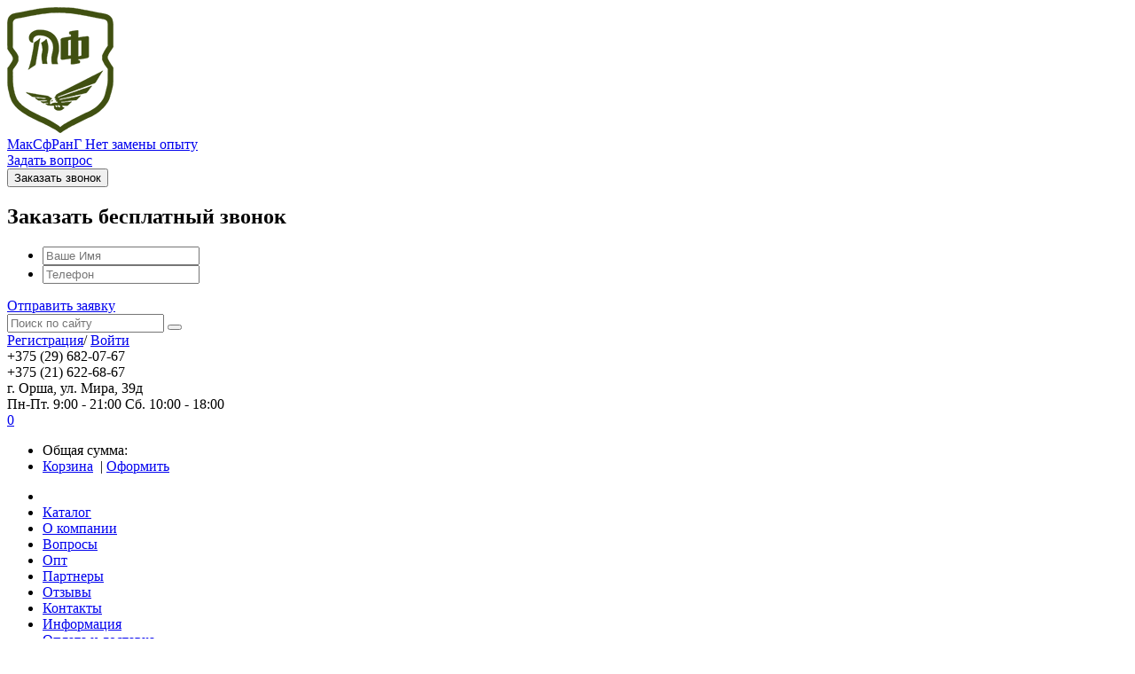

--- FILE ---
content_type: text/html; charset=utf-8
request_url: http://maksfrant.by/ohota-i-rybalka/jilety
body_size: 8579
content:

<!DOCTYPE html>
<html>
<head>
     
    <meta http-equiv="Content-Type" content="text/html; charset=utf-8" />
    <title>Жилеты | МакМфРант</title>
    <meta name="keywords" content="Жилеты" />
    <meta name="description" content="&nbsp;" />
      <meta property="og:title" content="МакСфРант"/>
      <meta property="og:description" content="МакСфРант - продажа тактического и охотничьего снаряжения в Беларуси. Мы продаем охотничью амуницию, кобуры, тактическое снаряжение с 1992-го года."/>
      <meta property="og:image" content="http://maksfrant.by/uploads/maksfrant-logo-new.png">
      <meta property="og:type" content="website"/>
      <meta property="og:url" content= "http://maksfrant.by/ohota-i-rybalka/jilety" />
    <script type="text/javascript" src="http://maksfrant.by/1703-co/script/jquery-1.10.2.min.js"></script>
    <script type="text/javascript" src="http://maksfrant.by/1703-co/script/jquery-ui-1.10.3.custom.min.js"></script>
    <script type="text/javascript" src="http://maksfrant.by/1703-co/script/jquery.form.js"></script>
    <script type="text/javascript" src="http://maksfrant.by/1703-co/script/engine-script.js?protocol=http&amp;mgBaseDir=http://maksfrant.by&amp;currency= BYN&amp;phoneMask=+375 (99) 999-99-99"></script>
    
    <!--Реестр определенных стилей в плагинах движка-->
    <link href="http://maksfrant.by/1703-plu/news/css/style.css" rel="stylesheet" type="text/css">
    <link rel="stylesheet" href="http://maksfrant.by/1703-plu/back-ring/css/style.css" type="text/css" />
    <link href="http://maksfrant.by/1703-plu/comments/css/style.css" rel="stylesheet" type="text/css">
    <link rel="stylesheet" href="http://maksfrant.by/1703-plu/trigger-guarantee/css/style.css" type="text/css" />
    <link rel="stylesheet" href="http://maksfrant.by/1703-plu/slider-action/css/style.css" type="text/css" />
    <link href="http://maksfrant.by/1703-templ/mg-selling/css/owl.carousel.css" rel="stylesheet" type="text/css" />
    <link type="text/css" href="http://maksfrant.by/1703-co/script/standard/css/layout.search.css" rel="stylesheet"/>
    <link type="text/css" href="http://maksfrant.by/1703-co/script/standard/css/layout.cart.css" rel="stylesheet"/>
    <link type="text/css" href="http://maksfrant.by/1703-co/script/standard/css/layout.fake.cart.css" rel="stylesheet"/>
    <!--/Реестр определенных стилей в плагинах движка-->
    
    <!--Обязательный файл стилей для каждого шаблона-->
    <link rel="stylesheet" href="http://maksfrant.by/1703-templ/mg-selling/css/style.css" type="text/css" />
    <!--/Обязательный файл стилей для каждого шаблона-->
    
    <link href="http://maksfrant.by/1703-templ/mg-selling/css/mobile.css" rel="stylesheet" type="text/css" />
    
    <!--Реестр определенных скриптов в плагинах движка-->
    <script type="text/javascript" src="http://maksfrant.by/1703-plu/back-ring/js/backring.js"></script>
    <script type="text/javascript" src="http://maksfrant.by/1703-co/script/jquery.maskedinput.min.js"></script>
    <script src="http://maksfrant.by/1703-plu/comments/js/comments.js"></script>
    <script type="text/javascript" src="http://maksfrant.by/1703-co/script/jquery.bxslider.min.js"></script>
    <script type="text/javascript" src="http://maksfrant.by/1703-templ/mg-selling/js/owl.carousel.js"></script>
    <script type="text/javascript" src="http://maksfrant.by/1703-templ/mg-selling/js/script.js"></script>
    <script type="text/javascript" src="http://maksfrant.by/1703-co/script/standard/js/layout.search.js"></script>
    <script type="text/javascript" src="http://maksfrant.by/1703-templ/mg-selling/js/layout.cart.js"></script>
    <!--/Реестр определенных скриптов в плагинах движка-->
    
        <meta name="viewport" content="width=device-width, initial-scale=1, maximum-scale=1, user-scalable=no" >

                	<link href="https://fonts.googleapis.com/css?family=Open+Sans:300,300i,400,400i,600,600i,700&amp;subset=cyrillic,cyrillic-ext" rel="stylesheet">
</head>
<body >
<div class="wrapper catalog-page">
    
    <!--Шапка сайта-->
    <div class="header">
	
	<div class="top-bar">
		<div class="centered">
			  <div class="logo-block">
                    <a href="http://maksfrant.by">
                        <img src=http://maksfrant.by/uploads/maksfrant-logo-new.png alt="МакСфРант" title="МакСфРант" >						<div class="logo-text">
							<span class="logo-span-b">МакСфРанГ</span>
							<span class="logo-span-s">Нет замены опыту</span>
						</div>
                    </a>
                </div>
		</div>
	</div>
        <div class="middle-bar">
            <div class="centered">
		
			<div class="htb-mail-block">
				<a href="javascript:void(0);" class="htb-show-feedback-form">Задать вопрос</a>
			</div>

									
	<div class='wrapper-back-ring'><button type='submit' class='back-ring-button default-btn'>Заказать звонок</button></div>
    <div class='wrapper-modal-back-ring'>    
      <div class='header-modal-back-ring'>
        <h2 class='title-modal-back-ring'>
          Заказать бесплатный звонок
        </h2>
          <a href='javascript:void(0);' class='close-ring-button' ></a>
      </div>
      <div class='content-modal-back-ring'>
        <ul class='modal-ring-list'>
            <li style=''>
                <input type='text' name='name' placeholder='Ваше Имя'>
            </li>
            <li>
                <input type='text' name='phone' placeholder='Телефон'>
            </li>
            <li style='display:none'>
                <span>Город:</span>
                <input type='text' name='city_id' placeholder='Город'>
            </li>
            <li style='display:none'>
                <span>Комментарий:</span>
                <textarea class='comment-back-ring' name='comment' placeholder='Комментарий'></textarea>
            </li>
            <li style='display:none'>
                <span>Цель звонка:</span>
                <select name='mission'><option value=''></option></select>
            </li>
            <li style='display:none'>
                <span>Укажите время и дату, когда вам перезвонить</span>
                <div class='left'>
                     С <select name='from'><option value='09'>09</option><option value='10'>10</option><option value='11'>11</option><option value='12'>12</option><option value='13'>13</option><option value='14'>14</option><option value='15'>15</option><option value='16'>16</option><option value='17'>17</option><option value='18'>18</option></select>
                    До <select name='to'><option value='09'>09</option><option value='10'>10</option><option value='11'>11</option><option value='12'>12</option><option value='13'>13</option><option value='14'>14</option><option value='15'>15</option><option value='16'>16</option><option value='17'>17</option><option value='18'>18</option></select>
                </div>
                <div class='right' style='display:none'>
                     <input type='text' name='date_callback' placeholder='Дата для перезвона'>
                </div>
                <div style='clear: both;'></div>
            </li>
            <li style='display:none'>
                <div class='cap-left'>
                    <img style='margin-top: 5px; border: 1px solid gray; background: url(1703-templ/mg-selling/images/cap.png)' src="http://maksfrant.by/captcha.html" width="140" height="36">
                    <span>Введите текст с картинки: </span>
                </div>
                <div class='cap-right'>
                    <input type='text' name='capcha' class='captcha'>
                </div>
                <div style='clear:both;'>
                </div>

            </li>
        </ul>
	  	<div class='utm-metka' style='display:none'></div>
        <a href='javascript:void(0);' class='send-ring-button  red-btn default-btn' style='display:block;'>Отправить заявку</a>
      </div>
  
    </div><script> var availableTags = [""];</script>
								
		
			
<div class="mg-search-block">
    <form method="GET" action="http://maksfrant.by/catalog" class="search-form">
        <input type="search" autocomplete="off" name="search" class="search-field" placeholder="Поиск по сайту" value="">
        <button type="submit" class="search-button"></button>
    </form>
    <div class="wraper-fast-result">
        <div class="fastResult">

        </div>
    </div>
</div>		 
			<div class="top-auth-block clearfix">
					<a href="http://maksfrant.by/registration" class="registration-link">Регистрация</a><span class="auth-link-delimiter">/</span>
    <a href="http://maksfrant.by/enter" class="enter-link">Войти</a>	
			</div>
		</div>

		<div class="centered clearfix">
               
              
               
				 <div class="top-features">                 
                    <div class="mg-contacts-block clearfix" itemscope itemtype="http://schema.org/Organization">

                    <div class="contacts-item-1">
                <div class="phone" itemprop="telephone">
                    +375 (29) 682-07-67                </div>
				<div class="phone" itemprop="telephone">
                    +375 (21) 622-68-67                </div>
            </div>
        
                    <div class="contacts-item-2" itemprop="address" itemscope itemtype="http://schema.org/PostalAddress">
                <div class="address" itemprop="streetAddress">
                    г. Орша, ул. Мира, 39д                </div>
				<div class="work-hours">
                        <a href="javascript:void(0)" class="clock-icon"></a>
                        <div class="hours">
                            Пн-Пт. 9:00 - 21:00 Сб. 10:00 - 18:00
                        </div>
				</div>
            </div>			
           
</div>
                   
                </div>
				
					
                <!--Вывод корзины-->
                
        <div class="mg-layer" style="display: none"></div>
    <div class="mg-fake-cart" style="display: none;">
        <a class="mg-close-fake-cart mg-close-popup" href="javascript:void(0);"></a>

        <div class="popup-header">
            <div class="title">Корзина товаров</div>
        </div>
        <div class="popup-body">
            <table class="small-cart-table">

                
                            </table>
        </div>
        <ul class="total sum-list">
            <li class="total-sum">Общая сумма:
                <span></span>
            </li>
        </ul>
        <div class="popup-footer">
            <ul class="total">
                <li class="checkout-buttons">
                    <a href="javascript:void(0);" class="mg-close-popup">Продолжить покупки</a>
                    <a href="http://maksfrant.by/order" class="default-btn">Оформить</a>
                </li>
            </ul>
        </div>
    </div>


<div class="mg-desktop-cart">
    <div class="cart">
        <div class="cart-inner">
            <a href="http://maksfrant.by/cart" class="cart-link">
                <span class="small-cart-icon">
                  <span class="countsht">0</span>
                </span>

                            </a>
        </div>
        <div class="small-cart">
            <table class="small-cart-table">

                
                            </table>
            <ul class="total">
                <li class="total-sum">Общая сумма:
                    <span></span>
                </li>
                <li class="checkout-buttons">
                    <a href="http://maksfrant.by/cart">Корзина</a>&nbsp;&nbsp;|
                    <a href="http://maksfrant.by/order" class="default-btn">Оформить</a>
                </li>
            </ul>
        </div>
    </div>
    <!--Индикатор сравнения товаров-->
        <!--/Индикатор сравнения товаров-->
</div>
                <!--/Вывод корзины-->
            
            </div>

		<div class="bottom-bar">
			<div class="centered">
				<div class="top-menu-block">							
					<a href="javascript:void(0);" class="top-menu-toggle"></a>
<ul class="top-menu-list">
	<li class="home-li"><a href="http://maksfrant.by"><span></span></a></li>
                                                <li class="">
                <a href="http://maksfrant.by/catalog">
                    <span>Каталог</span>
                </a>
            </li>
                                                <li class="">
                <a href="http://maksfrant.by/o-kompanii">
                    <span>О компании</span>
                </a>
            </li>
                                                <li class="">
                <a href="http://maksfrant.by/voprosy">
                    <span>Вопросы</span>
                </a>
            </li>
                                                <li class="">
                <a href="http://maksfrant.by/opt">
                    <span>Опт</span>
                </a>
            </li>
                                                <li class="">
                <a href="http://maksfrant.by/partnery">
                    <span>Партнеры</span>
                </a>
            </li>
                                                <li class="">
                <a href="http://maksfrant.by/otzyvy">
                    <span>Отзывы</span>
                </a>
            </li>
                                                <li class="">
                <a href="http://maksfrant.by/feedback">
                    <span>Контакты</span>
                </a>
            </li>
                                                <li class="">
                <a href="http://maksfrant.by/informatsiya">
                    <span>Информация</span>
                </a>
            </li>
                                                <li class="">
                <a href="http://maksfrant.by/dostavka">
                    <span>Оплата и доставка</span>
                </a>
            </li>
            </ul>				</div>

			<!--Вывод горизонтального меню, если оно подключено в настройках-->
				<div class="mg-main-menu-holder">
  <a href="javascript:void(0);" class="mg-main-menu-toggle"><span class="toggle-icon"></span> Меню</a>
  <div class="centered">
    <ul class="mg-main-menu">
              
        
                
            <li class="has-children ">
              <a href="http://maksfrant.by/takticheskoe-snaryajenie">
                Тактическое снаряжение              </a>

                              <ul class="submenu">

                              
                               <li class="">
                                   <div class="mg-cat-desc">
                   <a href="http://maksfrant.by/takticheskoe-snaryajenie/odejda">
                       Одежда                   </a>
                 </div>
               </li>
            
                             
                               <li class="">
                                   <div class="mg-cat-desc">
                   <a href="http://maksfrant.by/takticheskoe-snaryajenie/snaryajenie">
                       Снаряжение                   </a>
                 </div>
               </li>
            
                             
                               <li class="">
                                   <div class="mg-cat-desc">
                   <a href="http://maksfrant.by/takticheskoe-snaryajenie/jilety">
                       Жилеты                   </a>
                 </div>
               </li>
            
                             
                               <li class="">
                                   <div class="mg-cat-desc">
                   <a href="http://maksfrant.by/takticheskoe-snaryajenie/ryukzaki">
                       Рюкзаки                   </a>
                 </div>
               </li>
            
                             
                               <li class="">
                                   <div class="mg-cat-desc">
                   <a href="http://maksfrant.by/takticheskoe-snaryajenie/obuv">
                       Обувь                   </a>
                 </div>
               </li>
            
                             
                               <li class="">
                                   <div class="mg-cat-desc">
                   <a href="http://maksfrant.by/takticheskoe-snaryajenie/aksessuary">
                       Аксессуары                   </a>
                 </div>
               </li>
            
                             
                               <li class="">
                                   <div class="mg-cat-desc">
                   <a href="http://maksfrant.by/takticheskoe-snaryajenie/spalnye-meshki">
                       Спальные мешки                   </a>
                 </div>
               </li>
            
                      </ul>
       </li>
                   
        
                
            <li class="has-children ">
              <a href="http://maksfrant.by/ohota-i-rybalka">
                Охота и рыбалка              </a>

                              <ul class="submenu">

                              
                               <li class="">
                                   <div class="mg-cat-desc">
                   <a href="http://maksfrant.by/ohota-i-rybalka/snaryajenie">
                       Снаряжение                   </a>
                 </div>
               </li>
            
                             
                               <li class="">
                                   <div class="mg-cat-desc">
                   <a href="http://maksfrant.by/ohota-i-rybalka/ryukzaki">
                       Рюкзаки                   </a>
                 </div>
               </li>
            
                             
                               <li class="active">
                                   <div class="mg-cat-desc">
                   <a href="http://maksfrant.by/ohota-i-rybalka/jilety">
                       Жилеты                   </a>
                 </div>
               </li>
            
                             
                               <li class="">
                                   <div class="mg-cat-desc">
                   <a href="http://maksfrant.by/ohota-i-rybalka/spalnye-meshki">
                       Спальные мешки                   </a>
                 </div>
               </li>
            
                             
                               <li class="">
                                   <div class="mg-cat-desc">
                   <a href="http://maksfrant.by/ohota-i-rybalka/aksessuary">
                       Аксессуары                   </a>
                 </div>
               </li>
            
                      </ul>
       </li>
                   
        
                
            <li class="has-children ">
              <a href="http://maksfrant.by/turizm">
                Туризм              </a>

                              <ul class="submenu">

                              
                               <li class="">
                                   <div class="mg-cat-desc">
                   <a href="http://maksfrant.by/turizm/velo">
                       Вело                   </a>
                 </div>
               </li>
            
                             
                               <li class="">
                                   <div class="mg-cat-desc">
                   <a href="http://maksfrant.by/turizm/ryukzaki">
                       Рюкзаки                   </a>
                 </div>
               </li>
            
                      </ul>
       </li>
           		<li>
         <a href="http://maksfrant.by/group?type=sale">
            Спецпредложения
         </a>
       </li>
	   <li>
         <a href="http://maksfrant.by/group?type=latest">
            Новинки
         </a>
       </li>
	   <li>
         <a href="http://maksfrant.by/group?type=recommend">
            Рекомендуемые
         </a>
       </li>
    </ul>
  </div>
</div>

				<!--/Вывод горизонтального меню, если оно подключено в настройках-->

				<div class="clear"></div>
			</div>

        </div>

        </div>		
		
    </div>
    <!--/Шапка сайта-->

    

    
    <div class="container">
                    <div class="left-block left-block-n-i">
			
			                <div class="menu-block">
                    <h2 class="cat-title">
                        <a href="http://maksfrant.by/catalog" class="cat-link">Каталог товаров</a>
                        <a href="javascript:void(0)" class="menu-toggle">Каталог</a>
                    </h2>
                    <!-- Вывод левого меню-->
                    <ul class="mg-menu">
    <li class="close-item"><a href="javascript:void(0);" class="close-icon">Закрыть <span></span></a></li>
            
        
                    
            <li class=" cat-img">
                <a href="http://maksfrant.by/takticheskoe-snaryajenie">
                                        Тактическое снаряжение                     
                </a>

                                <ul class="submenu">

                                            
                        
                                                    
                            <li class=" cat-img">
                                <a href="http://maksfrant.by/takticheskoe-snaryajenie/odejda">
                                                                Одежда                                                                </a>
                                                                <ul>
                                                                                                                                                            
                                            <li class="">
                                                <a href="http://maksfrant.by/takticheskoe-snaryajenie/odejda/letnyaya">
                                                    Летняя                                                                                                    </a>
                                            </li>
                                        
                                                                                                                                                            
                                            <li class="">
                                                <a href="http://maksfrant.by/takticheskoe-snaryajenie/odejda/maskirovochnaya">
                                                    Маскировочная                                                                                                    </a>
                                            </li>
                                        
                                                                                                                                                            
                                            <li class="">
                                                <a href="http://maksfrant.by/takticheskoe-snaryajenie/odejda/zimnyaya">
                                                    Зимняя                                                                                                    </a>
                                            </li>
                                        
                                                                                                                                                            
                                            <li class="">
                                                <a href="http://maksfrant.by/takticheskoe-snaryajenie/odejda/polartee-i-flis">
                                                    Polartee и флис                                                                                                    </a>
                                            </li>
                                        
                                                                                                                                                            
                                            <li class="">
                                                <a href="http://maksfrant.by/takticheskoe-snaryajenie/odejda/shtormovaya">
                                                    Штормовая                                                                                                    </a>
                                            </li>
                                        
                                                                                                                                                            
                                            <li class="">
                                                <a href="http://maksfrant.by/takticheskoe-snaryajenie/odejda/golovnye-ubory">
                                                    Головные уборы                                                                                                    </a>
                                            </li>
                                        
                                                                    </ul>
                            </li>

                                                                    
                        
                                                    
                            <li class=" cat-img">
                                <a href="http://maksfrant.by/takticheskoe-snaryajenie/snaryajenie">
                                                                Снаряжение                                                                </a>
                                                                <ul>
                                                                                                                                                            
                                            <li class="">
                                                <a href="http://maksfrant.by/takticheskoe-snaryajenie/snaryajenie/poyasnoe-snaryajenie">
                                                    Поясное снаряжение                                                                                                    </a>
                                            </li>
                                        
                                                                                                                                                            
                                            <li class="">
                                                <a href="http://maksfrant.by/takticheskoe-snaryajenie/snaryajenie/snaryajenie-molle">
                                                    Снаряжение MOLLE                                                                                                    </a>
                                            </li>
                                        
                                                                                                                                                            
                                            <li class="">
                                                <a href="http://maksfrant.by/takticheskoe-snaryajenie/snaryajenie/remni">
                                                    Ремни                                                                                                    </a>
                                            </li>
                                        
                                                                    </ul>
                            </li>

                                                                    
                        
                                                    
                            <li class=" cat-img">
                                <a href="http://maksfrant.by/takticheskoe-snaryajenie/jilety">
                                                                Жилеты                                                                </a>
                                                                <ul>
                                                                                                                                                            
                                            <li class="">
                                                <a href="http://maksfrant.by/takticheskoe-snaryajenie/jilety/jilety-takticheskie">
                                                    Жилеты тактические                                                                                                    </a>
                                            </li>
                                        
                                                                                                                                                            
                                            <li class="">
                                                <a href="http://maksfrant.by/takticheskoe-snaryajenie/jilety/osnovy-rps">
                                                    Основы РПС                                                                                                    </a>
                                            </li>
                                        
                                                                    </ul>
                            </li>

                                                                    
                        
                                                    
                            <li class=" cat-img">
                                <a href="http://maksfrant.by/takticheskoe-snaryajenie/ryukzaki">
                                                                Рюкзаки                                                                </a>
                                                                <ul>
                                                                                                                                                            
                                            <li class="">
                                                <a href="http://maksfrant.by/takticheskoe-snaryajenie/ryukzaki/ryukzaki">
                                                    Рюкзаки                                                                                                    </a>
                                            </li>
                                        
                                                                                                                                                            
                                            <li class="">
                                                <a href="http://maksfrant.by/takticheskoe-snaryajenie/ryukzaki/sumki">
                                                    Сумки                                                                                                    </a>
                                            </li>
                                        
                                                                                                                                                            
                                            <li class="">
                                                <a href="http://maksfrant.by/takticheskoe-snaryajenie/ryukzaki/sumki-skrytogo-nosheniya">
                                                    Сумки скрытого ношения                                                                                                    </a>
                                            </li>
                                        
                                                                    </ul>
                            </li>

                                                                    
                        
                                                    <li class=" cat-img">
                                <a href="http://maksfrant.by/takticheskoe-snaryajenie/obuv">
                                                                Обувь                                                                </a>
                            </li>
                                                                    
                        
                                                    <li class=" cat-img">
                                <a href="http://maksfrant.by/takticheskoe-snaryajenie/aksessuary">
                                                                Аксессуары                                                                </a>
                            </li>
                                                                    
                        
                                                    <li class=" cat-img">
                                <a href="http://maksfrant.by/takticheskoe-snaryajenie/spalnye-meshki">
                                                                Спальные мешки                                                                </a>
                            </li>
                                                            </ul>
            </li>
                    
        
                    
            <li class=" ">
                <a href="http://maksfrant.by/ohota-i-rybalka">
                                        Охота и рыбалка                     
                </a>

                                <ul class="submenu">

                                            
                        
                                                    
                            <li class=" ">
                                <a href="http://maksfrant.by/ohota-i-rybalka/snaryajenie">
                                                                Снаряжение                                                                </a>
                                                                <ul>
                                                                                                                                                            
                                            <li class="">
                                                <a href="http://maksfrant.by/ohota-i-rybalka/snaryajenie/chehly">
                                                    Чехлы                                                                                                    </a>
                                            </li>
                                        
                                                                                                                                                            
                                            <li class="">
                                                <a href="http://maksfrant.by/ohota-i-rybalka/snaryajenie/remni">
                                                    Ремни                                                                                                    </a>
                                            </li>
                                        
                                                                    </ul>
                            </li>

                                                                    
                        
                                                    
                            <li class=" ">
                                <a href="http://maksfrant.by/ohota-i-rybalka/ryukzaki">
                                                                Рюкзаки                                                                </a>
                                                                <ul>
                                                                                                                                                            
                                            <li class="">
                                                <a href="http://maksfrant.by/ohota-i-rybalka/ryukzaki/ryukzaki">
                                                    Рюкзаки                                                                                                    </a>
                                            </li>
                                        
                                                                                                                                                            
                                            <li class="">
                                                <a href="http://maksfrant.by/ohota-i-rybalka/ryukzaki/sumki">
                                                    Сумки                                                                                                    </a>
                                            </li>
                                        
                                                                    </ul>
                            </li>

                                                                    
                        
                                                    
                            <li class="active ">
                                <a href="http://maksfrant.by/ohota-i-rybalka/jilety">
                                                                Жилеты                                                                </a>
                                                                <ul>
                                                                                                                                                            
                                            <li class="">
                                                <a href="http://maksfrant.by/ohota-i-rybalka/jilety/jilety-strahovochnye">
                                                    Жилеты страховочные                                                                                                    </a>
                                            </li>
                                        
                                                                    </ul>
                            </li>

                                                                    
                        
                                                    <li class=" ">
                                <a href="http://maksfrant.by/ohota-i-rybalka/spalnye-meshki">
                                                                Спальные мешки                                                                </a>
                            </li>
                                                                    
                        
                                                    
                            <li class=" ">
                                <a href="http://maksfrant.by/ohota-i-rybalka/aksessuary">
                                                                Аксессуары                                                                </a>
                                                                <ul>
                                                                                                                                                            
                                            <li class="">
                                                <a href="http://maksfrant.by/ohota-i-rybalka/aksessuary/kovriki">
                                                    Коврики                                                                                                    </a>
                                            </li>
                                        
                                                                                                                                                            
                                            <li class="">
                                                <a href="http://maksfrant.by/ohota-i-rybalka/aksessuary/sidushki">
                                                    Сидушки                                                                                                    </a>
                                            </li>
                                        
                                                                                                                                                            
                                            <li class="">
                                                <a href="http://maksfrant.by/ohota-i-rybalka/aksessuary/nakidki-na-ryukzak">
                                                    Накидки на рюкзак                                                                                                    </a>
                                            </li>
                                        
                                                                    </ul>
                            </li>

                                                            </ul>
            </li>
                    
        
                    
            <li class=" ">
                <a href="http://maksfrant.by/turizm">
                                        Туризм                     
                </a>

                                <ul class="submenu">

                                            
                        
                                                    <li class=" ">
                                <a href="http://maksfrant.by/turizm/velo">
                                                                Вело                                                                </a>
                            </li>
                                                                    
                        
                                                    <li class=" ">
                                <a href="http://maksfrant.by/turizm/ryukzaki">
                                                                Рюкзаки                                                                </a>
                            </li>
                                                            </ul>
            </li>
            </ul>                    <!--/Вывод левого меню-->
                </div>
                
           
                
               
            </div>
                <!--Центральная часть сайта-->
        <div class="center">
            
<!-- Верстка каталога -->

    <h1 class="new-products-title">Жилеты</h1>
	
	                <div class='bread-crumbs'><a href="http://maksfrant.by/catalog">Каталог</a> » <a href="http://maksfrant.by/ohota-i-rybalka"><span itemprop="category">Охота и рыбалка</span></a> » <span class="last-crumb">Жилеты</span></div>
            			
    	
	 			
  <ul class="sub-categories">
              
      <li>
                  <a href="http://maksfrant.by/ohota-i-rybalka/jilety/jilety-strahovochnye" class="cat-image">
            <img src="http://maksfrant.by/uploads/thumbs/70_no-img.jpg" alt="Жилеты страховочные" title="Жилеты страховочные">
          </a>
        
        <a href="http://maksfrant.by/ohota-i-rybalka/jilety/jilety-strahovochnye" class="sub-cat-name">Жилеты страховочные</a>
      </li>
      </ul>
		
	
	
    	
    <div class="cat-desc-text cat-desc-sss">&nbsp;</div>
    <!-- Верстка поиска -->
<!-- / Верстка поиска -->			
						
			
        </div>
        <!--/Центральная часть сайта-->
        <div class="clear"></div>
    </div>
    


<!--Подвал сайта-->
<div class="footer">
    <div class="footer-top">
            <div class="col col-1">
				<ul class="footer-column">
					<li class="footer-column-li-first"><a href="http://maksfrant.by"></a></li>
				</ul>
                <ul class='footer-column'><li><a href="http://maksfrant.by/catalog"><span >Каталог</span></a><li><a href="http://maksfrant.by/o-kompanii"><span >О компании</span></a><li><a href="http://maksfrant.by/voprosy"><span >Вопросы</span></a><li><a href="http://maksfrant.by/opt"><span >Опт</span></a></ul><ul class='footer-column'><li><a href="http://maksfrant.by/partnery"><span >Партнеры</span></a><li><a href="http://maksfrant.by/otzyvy"><span >Отзывы</span></a><li><a href="http://maksfrant.by/feedback"><span >Контакты</span></a><li><a href="http://maksfrant.by/informatsiya"><span >Информация</span></a></ul><ul class='footer-column'><li><a href="http://maksfrant.by/dostavka"><span >Оплата и доставка</span></a></ul>				<ul class="footer-column">
                                         <li><a href="http://maksfrant.by/group?type=latest"><span>Новинки</span></a></li>
					<li><a href="http://maksfrant.by/group?type=sale"><span>Спецпредложения</span></a></li>
				</ul>
            </div>
			
            <div class="col">
				<div class="footer-contacts">
               <div class="mg-contacts-block clearfix" itemscope itemtype="http://schema.org/Organization">

                    <div class="contacts-item-1">
                <div class="phone" itemprop="telephone">
                    +375 (29) 682-07-67                </div>
				<div class="phone" itemprop="telephone">
                    +375 (21) 622-68-67                </div>
            </div>
        
                    <div class="contacts-item-2" itemprop="address" itemscope itemtype="http://schema.org/PostalAddress">
                <div class="address" itemprop="streetAddress">
                    г. Орша, ул. Мира, 39д                </div>
				<div class="work-hours">
                        <a href="javascript:void(0)" class="clock-icon"></a>
                        <div class="hours">
                            Пн-Пт. 9:00 - 21:00 Сб. 10:00 - 18:00
                        </div>
				</div>
            </div>			
           
</div>
			   </div>
			   <div  class="footer-button-block">
					   <div class="htb-mail-block">
						<a href="javascript:void(0);" class="htb-show-feedback-form">Написать нам</a>
					</div>
					<div class="wrapper-back-ring"><button type="submit" class="back-ring-button default-btn">Заказать звонок</button></div>
			   </div>
			    <ul class="social-media">
                    <li><a href="javascript:void(0);" class="vk-icon" title="Vkontakte"><img src="http://maksfrant.by/1703-templ/mg-selling/images/style/socials/vk-icon.png"></a></li>
                    <li><a href="javascript:void(0);" class="gplus-icon" title="Google+"><img src="http://maksfrant.by/1703-templ/mg-selling/images/style/socials/gplus-icon.png"></a></li>
                    <li><a href="javascript:void(0);" class="fb-icon" title="Facebook"><img src="http://maksfrant.by/1703-templ/mg-selling/images/style/socials/fb-icon.png"></a></li>
					<li><a href="javascript:void(0);" class="insta-icon" title="Instagram"><img src="http://maksfrant.by/1703-templ/mg-selling/images/style/socials/insta-icon.png"></a></li>
                </ul>
            </div>             
                <div class="widget">
                    <!--Коды счетчиков-->
                                        <!--/Коды счетчиков-->
                </div>
            <div class="clear"></div>
    </div>
    <div class="footer-bottom">       
            <div class="copyright"> 2026  год. Все права защищены.</div>
			 <div class="copyright-2"> <noindex>Разработка сайта - <a href="http://1703.by" target="_blank" style="text-decoration: underline;">1703.by</a></noindex></div>
                </div>
</div>
<!--/Подвал сайта-->


<div href="javascript:void(0);" class="overlay" style="display:none;"></div>


<div class="send-popup" style="display:none;">
	<div class="popup-header"><span>
	Задать вопрос</span>
	</div>
	<form class="send-form" method="post">
		<ul>
			<li><input name="name" placeholder="Ваше имя" type="text"></li>
			<li><input name="phone" placeholder="Ваш телефон" type="text"></li>
			<li><textarea name="message" placeholder="Комментарий"></textarea></li>
			<input name="mail_to" type="hidden" value="maksfrant@mail.ru">
			<input name="site" type="hidden" value="МакСфРант">
			<li><a class="popup-send-btn default-btn" href="javascript:void();">Оставить заявку</a></li>
		</ul>
	</form>
	<a class="close popup_send_close" title="Close" href="javascript:void();">×</a>
</div>

<div class="send-success" style="display:none;">
		<div class="popupform">
		<div class="popup-header">
			<span>Ваша заявка была успешно отправлена!</span><br>
			В ближайшее время с Вами свяжется наш менеджер.
		</div>
		</div>
	<a class="close popup_send_success_close" href="javascript:void(0);">×</a>
</div>

<div class="send-error" style="display:none;">
		<div class="popupform">
		<div class="popup-header">
			<span>Произошла ошибка.</span><br>
			Пожалуйста, повторите отправку сообщения.
		</div>
		</div>
	<a class="close popup_send_error_close" href="javascript:void(0);">×</a>
</div>
</body>
</html>

--- FILE ---
content_type: text/html; charset=utf-8
request_url: http://maksfrant.by/captcha.html
body_size: 1972
content:
�PNG

   IHDR   �   $   ̡*  IDATx���[e�?ιT�48w�u�Y�Z:BD0���;��ma���3`[�%cn��0��"?\t�!9fz�FN�p��l�""�S�qY��H����	Y�xNs���_=��0{?�͓�=�>�=�y��y���F��h4�F��h4�F��hf�������5�����ׅ���#�/tf�������0���[+?��G.iƀ�@�D�ey�����ˁ��1�&���@5��U�&�k@��%ˀ�5�4�nn�V�\RJ�h����=��EA�@53����Uo�ed�w ����4�xx	R�\�\	�\6��]���A��C�����X�ݘ�s�������+ŏ ���>�5k�e��9�ҷ�u��̤>i՛�Cju�ӭ�C>�h��,ppU�e�
�};���P��J��ƴ�O�?!�̋B��lV#�r�����BFc�xŷ;���X)� ~$����u�hG`�L���
3�귌��[+א;������⨑-�d�e��ڲ>VmY�W[�V$Xaj�Ý��,�/�қ��wg�w���B¸��0~���W1 ��{!a\�ŷ�t�_ҧ������~�CE��	���Ljxxu�z������b#[�`d���G ��GB�����J�1Qi7nƀK ;?�~��n����L�b$Eڄ�/A6o����=a|�v�Y� �wx��-V��@����G�@����R��̤F{��Lj)�2C�r����h#7���[+�]�N��
� ���"U
x�'X�Y���t�u�F�s8�{���c��~�,2��!���`���]$�|ܷ;�W3*�3����w#;��?8jȨ\	\
�� 2n�|�[+?�� ��7(���n��`}X4G����AdS������8�{TA��ow��/�g� V�� wVd�BU���f&���y�Uo����[+�E`�������Y~�`�ziX�K��s]�*��!`=�9| t�vCy�6`G`����+�ۃ\uI�~�۝w�p���j՛��L�M�3�Z���~��X�X��B;_AF�^�VvT�q!;����*�+�Ʊ�P:���n#�j!a� \��u	� 6"���LO"��?���@%�.��y#V���"򜿊� ?
�;�fT�g���Z�R`�Uo@� r�oQֻ��.�_�B��n�<|lF��4X���9$���~)�mF���vd�߆T���Nd���@ݍ̠;�k�?!	��qke8
��Q����u��J��~�j��s� ��#��z������T8���i����S�G$(;B��͆�I��+V�y&���@k#�g]<�j˚�%�&��%ͻ�c�Q��j�Z��͚���Ho:�v�����6�0S{����wu}�eEC݌��F��K�
)��Mo�ӗ\Ҽ:�4w e�E�|Yҹ��jww�����=��No($���H����㪜�J�2��v�ҝ	%#8�ߏ�����jXM�V>ed�5�:#[\������K��?25P'��#�Nǫ-+�j����B���sW!a\�����B���H�x�b�ݚ��}���5*^JY�ܬe�ϭz���{5�F`�� G�"�9^mY�*����J����N!a�DN�����`���|�J�[��xշ;�'���f&�0�8Pn�o�T��B�X���A&�&`;��<刕��!e�k}����f&��̤��j.b���/i4�F��h4�F��h4�F�ќ��~�H�3�k    IEND�B`�